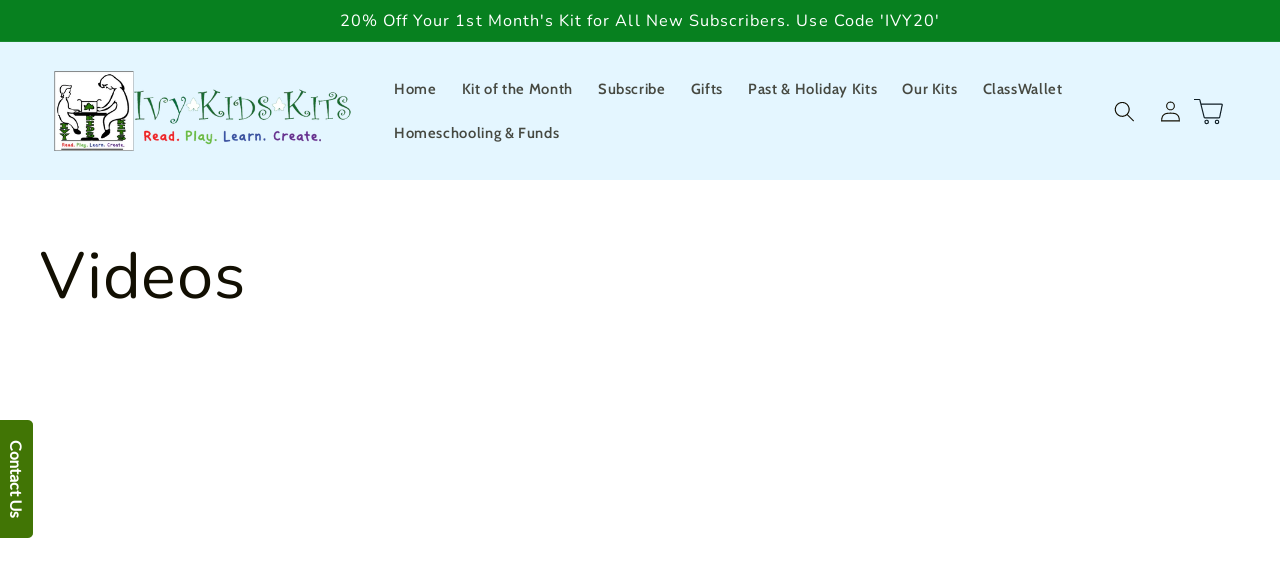

--- FILE ---
content_type: application/x-javascript; charset=utf-8
request_url: https://bundler.nice-team.net/app/shop/status/ivykids-com.myshopify.com.js?1768734470
body_size: -361
content:
var bundler_settings_updated='1658254688';